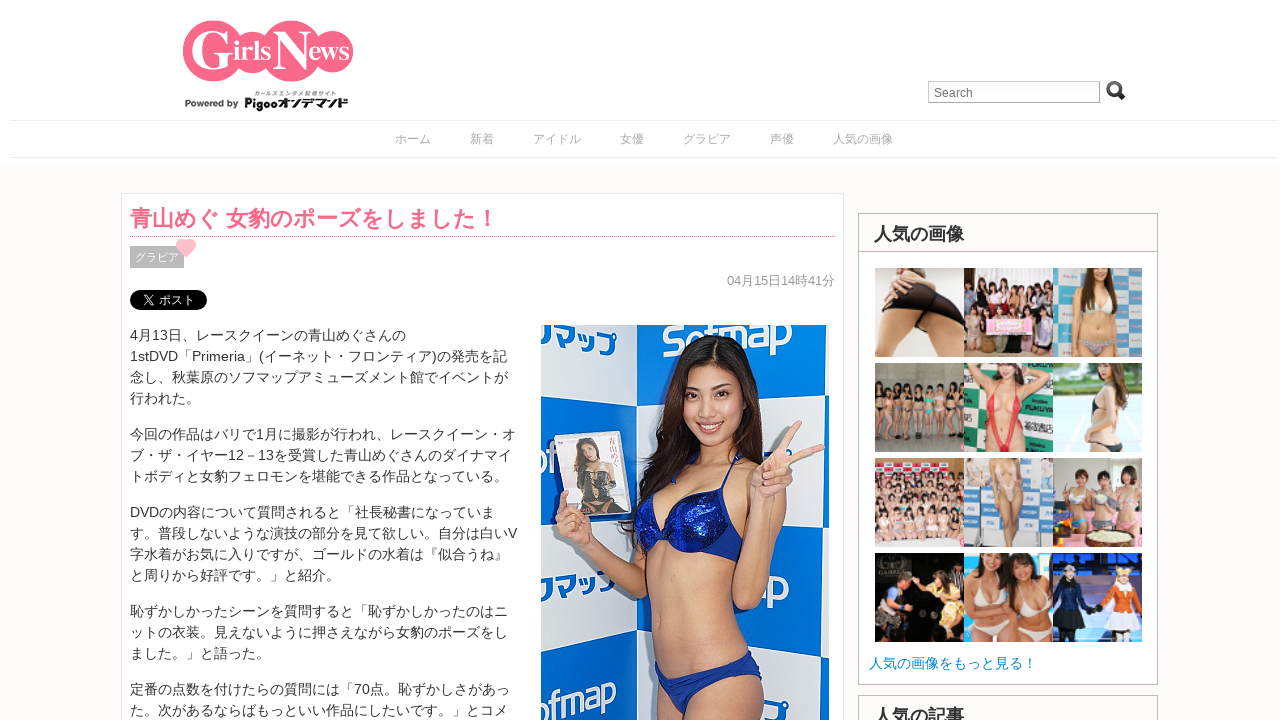

--- FILE ---
content_type: text/html; charset=UTF-8
request_url: https://www.girlsnews.tv/gravureidol/146085
body_size: 67566
content:
<!DOCTYPE html>
<html lang="ja">
<head>

    <!-- Google tag (gtag.js) -->
    <script async src="https://www.googletagmanager.com/gtag/js?id=G-XWT3XF331P"></script>
    <script>
        window.dataLayer = window.dataLayer || [];
        function gtag(){dataLayer.push(arguments);}
        gtag('js', new Date());

        gtag('config', 'G-XWT3XF331P');
    </script>

    <meta http-equiv="Content-Type" content="text/html; charset=UTF-8"/>
    <meta name="viewport" content="width=device-width"/>
    <link rel="amphtml" href="https://www.girlsnews.tv/gravureidol/146085?amp=1"/>
    <meta name="author" content="Re-solution"/>
    
    <link rel="shortcut icon"
          href="https://www.girlsnews.tv/wp-content/themes/girlsnews/girlsfavicon.ico"
          type="image/vnd.microsoft.icon"/>
    <meta name="generator" content="WordPress 6.6.1"/> <!-- leave this for stats -->
    <link rel="stylesheet" href="https://www.girlsnews.tv/wp-content/themes/girlsnews/style.css" type="text/css" media="all"/>
    <link rel="stylesheet" href="https://www.girlsnews.tv/wp-content/themes/girlsnews/add_css.css" type="text/css" media="all"/>

    
    <script src="/AC_RunActiveContent.js" language="javascript"></script>

            <link rel="alternate" type="application/rss+xml" title="ガールズエンターテインメント総合情報サイト RSS Feed"
              href="https://www.girlsnews.tv/?feed=rss2"/>
        <!--[if IE 6]>
    <script src="https://www.girlsnews.tv/wp-content/themes/girlsnews/belatedpng.js"></script>
    <script>
        DD_belatedPNG.fix('.png_bg, img, #sidebar ul li, .plimage, .headerimage, .homeimage');
    </script>
    <style>
      #header .blogtitle .sheen {display: none; height: 1px;}
    </style>
  <![endif]-->
    
    <meta property="fb:app_id" content="328126857270354"/>
    <!-- OGPtag Start -->
    <meta property="og:title"
          content="GirlsNews｜ 青山めぐ 女豹のポーズをしました！ - GirlsNews"/>
    <meta property="og:type" content="article"/>
    <meta property="og:url" content="https://www.girlsnews.tv/gravureidol/146085"/>
    <meta property="og:site_name" content="GirlsNews"/>
        <meta property="og:image" content="https://www.girlsnews.tv/reimage/h400/img20140413aoyamamegu1.jpg"/>
    <meta property="og:description" content="4月13日、レースクイーンの青山めぐさんの1stDVD「Primeria」(イーネット・フロンティア)の発売を記念し、秋葉原のソフマップアミューズメント館でイベントが行われた。

今回の作品はバリで1月に撮影が行われ、レースクイーン・オブ・ザ・イヤー12－13..." />
    <!-- OGPtag End -->

    <!-- TwitterCard Start -->
    <meta name="twitter:card" content="summary_large_image"/>
    <meta name="twitter:creator" content="@GirlsNewsTV" />
    <meta name="twitter:site" content="@GirlsNewsTV"/>
    <meta name="twitter:title" content="GirlsNews｜ 青山めぐ 女豹のポーズをしました！ - GirlsNews" />
    <meta name="twitter:description" content="4月13日、レースクイーンの青山めぐさんの1stDVD「Primeria」(イーネット・フロンティア)の発売を記念し、秋葉原のソフマップアミューズメント館でイベントが行われた。

今回の作品はバリで1月に撮影が行われ、レースクイーン・オブ・ザ・イヤー12－13..." />
    <meta name="twitter:url" content="https://www.girlsnews.tv/gravureidol/146085" />
    <meta name="twitter:image" content="https://www.girlsnews.tv/reimage/h400/img20140413aoyamamegu1.jpg" />
    <!-- TwitterCard End -->

    
		<!-- All in One SEO 4.7.0 - aioseo.com -->
		<title>青山めぐ 女豹のポーズをしました！ - GirlsNews</title>
		<meta name="description" content="4月13日、レースクイーンの青山めぐさんの1stDVD「Primeria」(イーネット・フロンティア)の発売を" />
		<meta name="robots" content="max-image-preview:large" />
		<link rel="canonical" href="https://www.girlsnews.tv/gravureidol/146085" />
		<meta name="generator" content="All in One SEO (AIOSEO) 4.7.0" />
		<meta property="og:locale" content="ja_JP" />
		<meta property="og:site_name" content="GirlsNews - ガールズエンターテインメント総合情報サイト" />
		<meta property="og:type" content="article" />
		<meta property="og:title" content="青山めぐ 女豹のポーズをしました！ - GirlsNews" />
		<meta property="og:description" content="4月13日、レースクイーンの青山めぐさんの1stDVD「Primeria」(イーネット・フロンティア)の発売を" />
		<meta property="og:url" content="https://www.girlsnews.tv/gravureidol/146085" />
		<meta property="article:published_time" content="2014-04-15T05:41:36+00:00" />
		<meta property="article:modified_time" content="2014-04-15T05:41:36+00:00" />
		<script type="application/ld+json" class="aioseo-schema">
			{"@context":"https:\/\/schema.org","@graph":[{"@type":"BlogPosting","@id":"https:\/\/www.girlsnews.tv\/gravureidol\/146085#blogposting","name":"\u9752\u5c71\u3081\u3050 \u5973\u8c79\u306e\u30dd\u30fc\u30ba\u3092\u3057\u307e\u3057\u305f\uff01 - GirlsNews","headline":"\u9752\u5c71\u3081\u3050 \u5973\u8c79\u306e\u30dd\u30fc\u30ba\u3092\u3057\u307e\u3057\u305f\uff01","author":{"@id":"https:\/\/www.girlsnews.tv\/author\/seedxyz999#author"},"publisher":{"@id":"https:\/\/www.girlsnews.tv\/#organization"},"datePublished":"2014-04-15T14:41:36+09:00","dateModified":"2014-04-15T14:41:36+09:00","inLanguage":"ja","mainEntityOfPage":{"@id":"https:\/\/www.girlsnews.tv\/gravureidol\/146085#webpage"},"isPartOf":{"@id":"https:\/\/www.girlsnews.tv\/gravureidol\/146085#webpage"},"articleSection":"\u30b0\u30e9\u30d3\u30a2"},{"@type":"BreadcrumbList","@id":"https:\/\/www.girlsnews.tv\/gravureidol\/146085#breadcrumblist","itemListElement":[{"@type":"ListItem","@id":"https:\/\/www.girlsnews.tv\/#listItem","position":1,"name":"Home","item":"https:\/\/www.girlsnews.tv\/","nextItem":"https:\/\/www.girlsnews.tv\/category\/gravureidol#listItem"},{"@type":"ListItem","@id":"https:\/\/www.girlsnews.tv\/category\/gravureidol#listItem","position":2,"name":"\u30b0\u30e9\u30d3\u30a2","previousItem":"https:\/\/www.girlsnews.tv\/#listItem"}]},{"@type":"Organization","@id":"https:\/\/www.girlsnews.tv\/#organization","name":"GirlsNews","description":"\u30ac\u30fc\u30eb\u30ba\u30a8\u30f3\u30bf\u30fc\u30c6\u30a4\u30f3\u30e1\u30f3\u30c8\u7dcf\u5408\u60c5\u5831\u30b5\u30a4\u30c8","url":"https:\/\/www.girlsnews.tv\/"},{"@type":"Person","@id":"https:\/\/www.girlsnews.tv\/author\/seedxyz999#author","url":"https:\/\/www.girlsnews.tv\/author\/seedxyz999","name":"GirlsNews \u53d6\u6750\u73ed"},{"@type":"WebPage","@id":"https:\/\/www.girlsnews.tv\/gravureidol\/146085#webpage","url":"https:\/\/www.girlsnews.tv\/gravureidol\/146085","name":"\u9752\u5c71\u3081\u3050 \u5973\u8c79\u306e\u30dd\u30fc\u30ba\u3092\u3057\u307e\u3057\u305f\uff01 - GirlsNews","description":"4\u670813\u65e5\u3001\u30ec\u30fc\u30b9\u30af\u30a4\u30fc\u30f3\u306e\u9752\u5c71\u3081\u3050\u3055\u3093\u306e1stDVD\u300cPrimeria\u300d(\u30a4\u30fc\u30cd\u30c3\u30c8\u30fb\u30d5\u30ed\u30f3\u30c6\u30a3\u30a2)\u306e\u767a\u58f2\u3092","inLanguage":"ja","isPartOf":{"@id":"https:\/\/www.girlsnews.tv\/#website"},"breadcrumb":{"@id":"https:\/\/www.girlsnews.tv\/gravureidol\/146085#breadcrumblist"},"author":{"@id":"https:\/\/www.girlsnews.tv\/author\/seedxyz999#author"},"creator":{"@id":"https:\/\/www.girlsnews.tv\/author\/seedxyz999#author"},"datePublished":"2014-04-15T14:41:36+09:00","dateModified":"2014-04-15T14:41:36+09:00"},{"@type":"WebSite","@id":"https:\/\/www.girlsnews.tv\/#website","url":"https:\/\/www.girlsnews.tv\/","name":"GirlsNews","description":"\u30ac\u30fc\u30eb\u30ba\u30a8\u30f3\u30bf\u30fc\u30c6\u30a4\u30f3\u30e1\u30f3\u30c8\u7dcf\u5408\u60c5\u5831\u30b5\u30a4\u30c8","inLanguage":"ja","publisher":{"@id":"https:\/\/www.girlsnews.tv\/#organization"}}]}
		</script>
		<!-- All in One SEO -->

<script type="text/javascript" id="wpp-js" src="https://www.girlsnews.tv/wp-content/plugins/wordpress-popular-posts/assets/js/wpp.min.js" data-sampling="0" data-sampling-rate="100" data-api-url="https://www.girlsnews.tv/wp-json/wordpress-popular-posts" data-post-id="146085" data-token="906f2c142d" data-lang="0" data-debug="0"></script>
<link rel='dns-prefetch' href='//code.jquery.com' />
<link rel="alternate" type="application/rss+xml" title="GirlsNews &raquo; 青山めぐ 女豹のポーズをしました！ のコメントのフィード" href="https://www.girlsnews.tv/gravureidol/146085/feed" />
<script type="text/javascript">
/* <![CDATA[ */
window._wpemojiSettings = {"baseUrl":"https:\/\/s.w.org\/images\/core\/emoji\/15.0.3\/72x72\/","ext":".png","svgUrl":"https:\/\/s.w.org\/images\/core\/emoji\/15.0.3\/svg\/","svgExt":".svg","source":{"concatemoji":"https:\/\/www.girlsnews.tv\/wp-includes\/js\/wp-emoji-release.min.js?ver=6.6.1"}};
/*! This file is auto-generated */
!function(i,n){var o,s,e;function c(e){try{var t={supportTests:e,timestamp:(new Date).valueOf()};sessionStorage.setItem(o,JSON.stringify(t))}catch(e){}}function p(e,t,n){e.clearRect(0,0,e.canvas.width,e.canvas.height),e.fillText(t,0,0);var t=new Uint32Array(e.getImageData(0,0,e.canvas.width,e.canvas.height).data),r=(e.clearRect(0,0,e.canvas.width,e.canvas.height),e.fillText(n,0,0),new Uint32Array(e.getImageData(0,0,e.canvas.width,e.canvas.height).data));return t.every(function(e,t){return e===r[t]})}function u(e,t,n){switch(t){case"flag":return n(e,"\ud83c\udff3\ufe0f\u200d\u26a7\ufe0f","\ud83c\udff3\ufe0f\u200b\u26a7\ufe0f")?!1:!n(e,"\ud83c\uddfa\ud83c\uddf3","\ud83c\uddfa\u200b\ud83c\uddf3")&&!n(e,"\ud83c\udff4\udb40\udc67\udb40\udc62\udb40\udc65\udb40\udc6e\udb40\udc67\udb40\udc7f","\ud83c\udff4\u200b\udb40\udc67\u200b\udb40\udc62\u200b\udb40\udc65\u200b\udb40\udc6e\u200b\udb40\udc67\u200b\udb40\udc7f");case"emoji":return!n(e,"\ud83d\udc26\u200d\u2b1b","\ud83d\udc26\u200b\u2b1b")}return!1}function f(e,t,n){var r="undefined"!=typeof WorkerGlobalScope&&self instanceof WorkerGlobalScope?new OffscreenCanvas(300,150):i.createElement("canvas"),a=r.getContext("2d",{willReadFrequently:!0}),o=(a.textBaseline="top",a.font="600 32px Arial",{});return e.forEach(function(e){o[e]=t(a,e,n)}),o}function t(e){var t=i.createElement("script");t.src=e,t.defer=!0,i.head.appendChild(t)}"undefined"!=typeof Promise&&(o="wpEmojiSettingsSupports",s=["flag","emoji"],n.supports={everything:!0,everythingExceptFlag:!0},e=new Promise(function(e){i.addEventListener("DOMContentLoaded",e,{once:!0})}),new Promise(function(t){var n=function(){try{var e=JSON.parse(sessionStorage.getItem(o));if("object"==typeof e&&"number"==typeof e.timestamp&&(new Date).valueOf()<e.timestamp+604800&&"object"==typeof e.supportTests)return e.supportTests}catch(e){}return null}();if(!n){if("undefined"!=typeof Worker&&"undefined"!=typeof OffscreenCanvas&&"undefined"!=typeof URL&&URL.createObjectURL&&"undefined"!=typeof Blob)try{var e="postMessage("+f.toString()+"("+[JSON.stringify(s),u.toString(),p.toString()].join(",")+"));",r=new Blob([e],{type:"text/javascript"}),a=new Worker(URL.createObjectURL(r),{name:"wpTestEmojiSupports"});return void(a.onmessage=function(e){c(n=e.data),a.terminate(),t(n)})}catch(e){}c(n=f(s,u,p))}t(n)}).then(function(e){for(var t in e)n.supports[t]=e[t],n.supports.everything=n.supports.everything&&n.supports[t],"flag"!==t&&(n.supports.everythingExceptFlag=n.supports.everythingExceptFlag&&n.supports[t]);n.supports.everythingExceptFlag=n.supports.everythingExceptFlag&&!n.supports.flag,n.DOMReady=!1,n.readyCallback=function(){n.DOMReady=!0}}).then(function(){return e}).then(function(){var e;n.supports.everything||(n.readyCallback(),(e=n.source||{}).concatemoji?t(e.concatemoji):e.wpemoji&&e.twemoji&&(t(e.twemoji),t(e.wpemoji)))}))}((window,document),window._wpemojiSettings);
/* ]]> */
</script>
<style id='wp-emoji-styles-inline-css' type='text/css'>

	img.wp-smiley, img.emoji {
		display: inline !important;
		border: none !important;
		box-shadow: none !important;
		height: 1em !important;
		width: 1em !important;
		margin: 0 0.07em !important;
		vertical-align: -0.1em !important;
		background: none !important;
		padding: 0 !important;
	}
</style>
<link rel='stylesheet' id='wp-block-library-css' href='https://www.girlsnews.tv/wp-includes/css/dist/block-library/style.min.css?ver=6.6.1' type='text/css' media='all' />
<style id='classic-theme-styles-inline-css' type='text/css'>
/*! This file is auto-generated */
.wp-block-button__link{color:#fff;background-color:#32373c;border-radius:9999px;box-shadow:none;text-decoration:none;padding:calc(.667em + 2px) calc(1.333em + 2px);font-size:1.125em}.wp-block-file__button{background:#32373c;color:#fff;text-decoration:none}
</style>
<style id='global-styles-inline-css' type='text/css'>
:root{--wp--preset--aspect-ratio--square: 1;--wp--preset--aspect-ratio--4-3: 4/3;--wp--preset--aspect-ratio--3-4: 3/4;--wp--preset--aspect-ratio--3-2: 3/2;--wp--preset--aspect-ratio--2-3: 2/3;--wp--preset--aspect-ratio--16-9: 16/9;--wp--preset--aspect-ratio--9-16: 9/16;--wp--preset--color--black: #000000;--wp--preset--color--cyan-bluish-gray: #abb8c3;--wp--preset--color--white: #ffffff;--wp--preset--color--pale-pink: #f78da7;--wp--preset--color--vivid-red: #cf2e2e;--wp--preset--color--luminous-vivid-orange: #ff6900;--wp--preset--color--luminous-vivid-amber: #fcb900;--wp--preset--color--light-green-cyan: #7bdcb5;--wp--preset--color--vivid-green-cyan: #00d084;--wp--preset--color--pale-cyan-blue: #8ed1fc;--wp--preset--color--vivid-cyan-blue: #0693e3;--wp--preset--color--vivid-purple: #9b51e0;--wp--preset--gradient--vivid-cyan-blue-to-vivid-purple: linear-gradient(135deg,rgba(6,147,227,1) 0%,rgb(155,81,224) 100%);--wp--preset--gradient--light-green-cyan-to-vivid-green-cyan: linear-gradient(135deg,rgb(122,220,180) 0%,rgb(0,208,130) 100%);--wp--preset--gradient--luminous-vivid-amber-to-luminous-vivid-orange: linear-gradient(135deg,rgba(252,185,0,1) 0%,rgba(255,105,0,1) 100%);--wp--preset--gradient--luminous-vivid-orange-to-vivid-red: linear-gradient(135deg,rgba(255,105,0,1) 0%,rgb(207,46,46) 100%);--wp--preset--gradient--very-light-gray-to-cyan-bluish-gray: linear-gradient(135deg,rgb(238,238,238) 0%,rgb(169,184,195) 100%);--wp--preset--gradient--cool-to-warm-spectrum: linear-gradient(135deg,rgb(74,234,220) 0%,rgb(151,120,209) 20%,rgb(207,42,186) 40%,rgb(238,44,130) 60%,rgb(251,105,98) 80%,rgb(254,248,76) 100%);--wp--preset--gradient--blush-light-purple: linear-gradient(135deg,rgb(255,206,236) 0%,rgb(152,150,240) 100%);--wp--preset--gradient--blush-bordeaux: linear-gradient(135deg,rgb(254,205,165) 0%,rgb(254,45,45) 50%,rgb(107,0,62) 100%);--wp--preset--gradient--luminous-dusk: linear-gradient(135deg,rgb(255,203,112) 0%,rgb(199,81,192) 50%,rgb(65,88,208) 100%);--wp--preset--gradient--pale-ocean: linear-gradient(135deg,rgb(255,245,203) 0%,rgb(182,227,212) 50%,rgb(51,167,181) 100%);--wp--preset--gradient--electric-grass: linear-gradient(135deg,rgb(202,248,128) 0%,rgb(113,206,126) 100%);--wp--preset--gradient--midnight: linear-gradient(135deg,rgb(2,3,129) 0%,rgb(40,116,252) 100%);--wp--preset--font-size--small: 13px;--wp--preset--font-size--medium: 20px;--wp--preset--font-size--large: 36px;--wp--preset--font-size--x-large: 42px;--wp--preset--spacing--20: 0.44rem;--wp--preset--spacing--30: 0.67rem;--wp--preset--spacing--40: 1rem;--wp--preset--spacing--50: 1.5rem;--wp--preset--spacing--60: 2.25rem;--wp--preset--spacing--70: 3.38rem;--wp--preset--spacing--80: 5.06rem;--wp--preset--shadow--natural: 6px 6px 9px rgba(0, 0, 0, 0.2);--wp--preset--shadow--deep: 12px 12px 50px rgba(0, 0, 0, 0.4);--wp--preset--shadow--sharp: 6px 6px 0px rgba(0, 0, 0, 0.2);--wp--preset--shadow--outlined: 6px 6px 0px -3px rgba(255, 255, 255, 1), 6px 6px rgba(0, 0, 0, 1);--wp--preset--shadow--crisp: 6px 6px 0px rgba(0, 0, 0, 1);}:where(.is-layout-flex){gap: 0.5em;}:where(.is-layout-grid){gap: 0.5em;}body .is-layout-flex{display: flex;}.is-layout-flex{flex-wrap: wrap;align-items: center;}.is-layout-flex > :is(*, div){margin: 0;}body .is-layout-grid{display: grid;}.is-layout-grid > :is(*, div){margin: 0;}:where(.wp-block-columns.is-layout-flex){gap: 2em;}:where(.wp-block-columns.is-layout-grid){gap: 2em;}:where(.wp-block-post-template.is-layout-flex){gap: 1.25em;}:where(.wp-block-post-template.is-layout-grid){gap: 1.25em;}.has-black-color{color: var(--wp--preset--color--black) !important;}.has-cyan-bluish-gray-color{color: var(--wp--preset--color--cyan-bluish-gray) !important;}.has-white-color{color: var(--wp--preset--color--white) !important;}.has-pale-pink-color{color: var(--wp--preset--color--pale-pink) !important;}.has-vivid-red-color{color: var(--wp--preset--color--vivid-red) !important;}.has-luminous-vivid-orange-color{color: var(--wp--preset--color--luminous-vivid-orange) !important;}.has-luminous-vivid-amber-color{color: var(--wp--preset--color--luminous-vivid-amber) !important;}.has-light-green-cyan-color{color: var(--wp--preset--color--light-green-cyan) !important;}.has-vivid-green-cyan-color{color: var(--wp--preset--color--vivid-green-cyan) !important;}.has-pale-cyan-blue-color{color: var(--wp--preset--color--pale-cyan-blue) !important;}.has-vivid-cyan-blue-color{color: var(--wp--preset--color--vivid-cyan-blue) !important;}.has-vivid-purple-color{color: var(--wp--preset--color--vivid-purple) !important;}.has-black-background-color{background-color: var(--wp--preset--color--black) !important;}.has-cyan-bluish-gray-background-color{background-color: var(--wp--preset--color--cyan-bluish-gray) !important;}.has-white-background-color{background-color: var(--wp--preset--color--white) !important;}.has-pale-pink-background-color{background-color: var(--wp--preset--color--pale-pink) !important;}.has-vivid-red-background-color{background-color: var(--wp--preset--color--vivid-red) !important;}.has-luminous-vivid-orange-background-color{background-color: var(--wp--preset--color--luminous-vivid-orange) !important;}.has-luminous-vivid-amber-background-color{background-color: var(--wp--preset--color--luminous-vivid-amber) !important;}.has-light-green-cyan-background-color{background-color: var(--wp--preset--color--light-green-cyan) !important;}.has-vivid-green-cyan-background-color{background-color: var(--wp--preset--color--vivid-green-cyan) !important;}.has-pale-cyan-blue-background-color{background-color: var(--wp--preset--color--pale-cyan-blue) !important;}.has-vivid-cyan-blue-background-color{background-color: var(--wp--preset--color--vivid-cyan-blue) !important;}.has-vivid-purple-background-color{background-color: var(--wp--preset--color--vivid-purple) !important;}.has-black-border-color{border-color: var(--wp--preset--color--black) !important;}.has-cyan-bluish-gray-border-color{border-color: var(--wp--preset--color--cyan-bluish-gray) !important;}.has-white-border-color{border-color: var(--wp--preset--color--white) !important;}.has-pale-pink-border-color{border-color: var(--wp--preset--color--pale-pink) !important;}.has-vivid-red-border-color{border-color: var(--wp--preset--color--vivid-red) !important;}.has-luminous-vivid-orange-border-color{border-color: var(--wp--preset--color--luminous-vivid-orange) !important;}.has-luminous-vivid-amber-border-color{border-color: var(--wp--preset--color--luminous-vivid-amber) !important;}.has-light-green-cyan-border-color{border-color: var(--wp--preset--color--light-green-cyan) !important;}.has-vivid-green-cyan-border-color{border-color: var(--wp--preset--color--vivid-green-cyan) !important;}.has-pale-cyan-blue-border-color{border-color: var(--wp--preset--color--pale-cyan-blue) !important;}.has-vivid-cyan-blue-border-color{border-color: var(--wp--preset--color--vivid-cyan-blue) !important;}.has-vivid-purple-border-color{border-color: var(--wp--preset--color--vivid-purple) !important;}.has-vivid-cyan-blue-to-vivid-purple-gradient-background{background: var(--wp--preset--gradient--vivid-cyan-blue-to-vivid-purple) !important;}.has-light-green-cyan-to-vivid-green-cyan-gradient-background{background: var(--wp--preset--gradient--light-green-cyan-to-vivid-green-cyan) !important;}.has-luminous-vivid-amber-to-luminous-vivid-orange-gradient-background{background: var(--wp--preset--gradient--luminous-vivid-amber-to-luminous-vivid-orange) !important;}.has-luminous-vivid-orange-to-vivid-red-gradient-background{background: var(--wp--preset--gradient--luminous-vivid-orange-to-vivid-red) !important;}.has-very-light-gray-to-cyan-bluish-gray-gradient-background{background: var(--wp--preset--gradient--very-light-gray-to-cyan-bluish-gray) !important;}.has-cool-to-warm-spectrum-gradient-background{background: var(--wp--preset--gradient--cool-to-warm-spectrum) !important;}.has-blush-light-purple-gradient-background{background: var(--wp--preset--gradient--blush-light-purple) !important;}.has-blush-bordeaux-gradient-background{background: var(--wp--preset--gradient--blush-bordeaux) !important;}.has-luminous-dusk-gradient-background{background: var(--wp--preset--gradient--luminous-dusk) !important;}.has-pale-ocean-gradient-background{background: var(--wp--preset--gradient--pale-ocean) !important;}.has-electric-grass-gradient-background{background: var(--wp--preset--gradient--electric-grass) !important;}.has-midnight-gradient-background{background: var(--wp--preset--gradient--midnight) !important;}.has-small-font-size{font-size: var(--wp--preset--font-size--small) !important;}.has-medium-font-size{font-size: var(--wp--preset--font-size--medium) !important;}.has-large-font-size{font-size: var(--wp--preset--font-size--large) !important;}.has-x-large-font-size{font-size: var(--wp--preset--font-size--x-large) !important;}
:where(.wp-block-post-template.is-layout-flex){gap: 1.25em;}:where(.wp-block-post-template.is-layout-grid){gap: 1.25em;}
:where(.wp-block-columns.is-layout-flex){gap: 2em;}:where(.wp-block-columns.is-layout-grid){gap: 2em;}
:root :where(.wp-block-pullquote){font-size: 1.5em;line-height: 1.6;}
</style>
<link rel='stylesheet' id='contact-form-7-css' href='https://www.girlsnews.tv/wp-content/plugins/contact-form-7/includes/css/styles.css?ver=5.9.8' type='text/css' media='all' />
<link rel='stylesheet' id='wp-pagenavi-css' href='https://www.girlsnews.tv/wp-content/plugins/wp-pagenavi/pagenavi-css.css?ver=2.70' type='text/css' media='all' />
<link rel='stylesheet' id='wordpress-popular-posts-css-css' href='https://www.girlsnews.tv/wp-content/plugins/wordpress-popular-posts/assets/css/wpp.css?ver=7.0.1' type='text/css' media='all' />
<link rel="https://api.w.org/" href="https://www.girlsnews.tv/wp-json/" /><link rel="alternate" title="JSON" type="application/json" href="https://www.girlsnews.tv/wp-json/wp/v2/posts/146085" /><link rel="EditURI" type="application/rsd+xml" title="RSD" href="https://www.girlsnews.tv/xmlrpc.php?rsd" />
<meta name="generator" content="WordPress 6.6.1" />
<link rel='shortlink' href='https://www.girlsnews.tv/?p=146085' />
<link rel="alternate" title="oEmbed (JSON)" type="application/json+oembed" href="https://www.girlsnews.tv/wp-json/oembed/1.0/embed?url=https%3A%2F%2Fwww.girlsnews.tv%2Fgravureidol%2F146085" />
<link rel="alternate" title="oEmbed (XML)" type="text/xml+oembed" href="https://www.girlsnews.tv/wp-json/oembed/1.0/embed?url=https%3A%2F%2Fwww.girlsnews.tv%2Fgravureidol%2F146085&#038;format=xml" />
            <style id="wpp-loading-animation-styles">@-webkit-keyframes bgslide{from{background-position-x:0}to{background-position-x:-200%}}@keyframes bgslide{from{background-position-x:0}to{background-position-x:-200%}}.wpp-widget-block-placeholder,.wpp-shortcode-placeholder{margin:0 auto;width:60px;height:3px;background:#dd3737;background:linear-gradient(90deg,#dd3737 0%,#571313 10%,#dd3737 100%);background-size:200% auto;border-radius:3px;-webkit-animation:bgslide 1s infinite linear;animation:bgslide 1s infinite linear}</style>
            

    <!-- lightbox -->
    <link rel="stylesheet" href="https://www.girlsnews.tv/wp-content/themes/girlsnews/js/lightbox.css" type="text/css" media="screen"/>
    <script type="text/javascript" src="https://www.girlsnews.tv/wp-content/themes/girlsnews/js/lightbox-plus-jquery.js"></script>

            <!-- Sidebar docking boxes (dbx) by Brothercake - http://www.brothercake.com/ -->
        <script type="text/javascript" src="https://www.girlsnews.tv/wp-content/themes/girlsnews/js/dbx/dbx.js"></script>
        <script type="text/javascript" src="https://www.girlsnews.tv/wp-content/themes/girlsnews/js/dbx/dbx-key.js"></script>
        <link rel="stylesheet" type="text/css" href="https://www.girlsnews.tv/wp-content/themes/girlsnews/js/dbx/dbx.css"
          media="screen, projection"/>
    <script type="text/javascript" src="/js/dropdownmenu/navi/DropDownMenu.js" defer="defer"></script>
    <script type="text/javascript">
        (function () {
            //スクロールのオフセット値
            var offsetY = -10;
            //スクロールにかかる時間
            var time = 500;

            //ページ内リンクのみを取得
            $('a[href^=#]').click(function () {
                //移動先となる要素を取得
                var target = $(this.hash);
                if (!target.length) return;
                //移動先となる値
                var targetY = target.offset().top + offsetY;
                //スクロールアニメーション
                $('html,body').animate({scrollTop: targetY}, time, 'swing');
                //ハッシュ書き換えとく
                window.history.pushState(null, null, this.hash);
                //デフォルトの処理はキャンセル
                return false;
            });
        });
    </script>
    
    <link rel="stylesheet" type="text/css" href="https://www.girlsnews.tv/wp-content/themes/girlsnews/js/slidebars/slidebars.css"
          media="screen, projection"/>
    <script type="text/javascript" src="https://www.girlsnews.tv/wp-content/themes/girlsnews/js/jscroll/jquery.jscroll.min.js"></script>

    <script type='text/javascript'>
        var googletag = googletag || {};
        googletag.cmd = googletag.cmd || [];
        (function () {
            var gads = document.createElement('script');
            gads.async = true;
            gads.type = 'text/javascript';
            var useSSL = 'https:' == document.location.protocol;
            gads.src = (useSSL ? 'https:' : 'http:') + '//www.googletagservices.com/tag/js/gpt.js';
            var node = document.getElementsByTagName('script')[0];
            node.parentNode.insertBefore(gads, node);
        })();
    </script>
    <script type='text/javascript'>
        googletag.cmd.push(function () {
            googletag.defineSlot('/51459170/MicroAdビッグバナー', [728, 90], 'div-gpt-ad-1365661108501-0').addService(googletag.pubads());
            googletag.defineSlot('/51459170/ビッグバナー_記事', [728, 90], 'div-gpt-ad-1365661108501-1').addService(googletag.pubads());
            googletag.defineSlot('/51459170/レクタングル_上', [300, 250], 'div-gpt-ad-1365661108501-2').addService(googletag.pubads());
            googletag.defineSlot('/51459170/レクタングル_下', [300, 250], 'div-gpt-ad-1365661108501-3').addService(googletag.pubads());
            googletag.defineSlot('/51459170/レクタングル_記事', [300, 250], 'div-gpt-ad-1365661108501-4').addService(googletag.pubads());
            googletag.pubads().enableSingleRequest();
            googletag.enableServices();
        });
    </script>

    <!-- microadCOMPASS広告 -->
    <script type="text/javascript">
        var microadCompass = microadCompass || {};
        microadCompass.queue = microadCompass.queue || [];
    </script>
    <script type="text/javascript" charset="UTF-8" src="//j.microad.net/js/compass.js"
            onload="new microadCompass.AdInitializer().initialize();" async></script>
    <!-- Fotorama from CDNJS, 19 KB -->
    <link  href="/fotorama/fotorama.css" rel="stylesheet">

</head>

<body>
<!-- Google Tag Manager Start -->
<script type="text/javascript">
    window.___gcfg = {lang: 'ja'};

    (function () {
        var po = document.createElement('script');
        po.type = 'text/javascript';
        po.async = true;
        po.src = 'https://apis.google.com/js/plusone.js';
        var s = document.getElementsByTagName('script')[0];
        s.parentNode.insertBefore(po, s);
    })();
</script>

<div id="fb-root"></div>
<script>
    (function (d, s, id) {
        var js, fjs = d.getElementsByTagName(s)[0];
        if (d.getElementById(id)) return;
        js = d.createElement(s);
        js.id = id;
        js.src = "https://connect.facebook.net/ja_JP/all.js#xfbml=1&appId=313238798761910";
        fjs.parentNode.insertBefore(js, fjs);
    }(document, 'script', 'facebook-jssdk'));
</script>

<div canvas="container"><!-- for Slidebars Start -->
    <!-- PigooHoverMenu Start -->
    <nav id="gnav" style="display: none;"></nav>
        <!-- PigooHoverMenu End -->

    <div id="header" class="fix contents">
                                    <div class="blogtitle">
                    <a href="https://www.girlsnews.tv"><img class="logo"
                                                                       src="https://www.girlsnews.tv/wp-content/themes/girlsnews/images/logo.png"
                                                                       alt="GirlsNews"/></a>
                </div>
            

            <div class="toolbox"><form method="get" id="searchform" action="https://www.girlsnews.tv/" target="_top">
  <input type="text" name="s" value="" id="s" placeholder="Search" />
  <input type="submit" value="Go" id="searchsubmit" class="png_bg" />
</form></div>
        
        <div id="sp-menu"></div>

    </div><!-- /header -->

    <div id="menu"><div class="menu-%e3%83%a1%e3%83%8b%e3%83%a5%e3%83%bc-container"><ul id="nav" class="menu"><li id="menu-item-41332" class="menu-item menu-item-type-custom menu-item-object-custom menu-item-41332"><a href="https://girlsnews.tv/">ホーム</a></li>
<li id="menu-item-298439" class="menu-item menu-item-type-taxonomy menu-item-object-category menu-item-298439"><a href="https://www.girlsnews.tv/category/news">新着</a></li>
<li id="menu-item-298438" class="menu-item menu-item-type-taxonomy menu-item-object-category menu-item-298438"><a href="https://www.girlsnews.tv/category/unit">アイドル</a></li>
<li id="menu-item-41560" class="menu-item menu-item-type-taxonomy menu-item-object-category menu-item-41560"><a href="https://www.girlsnews.tv/category/actress">女優</a></li>
<li id="menu-item-412166" class="menu-item menu-item-type-taxonomy menu-item-object-category current-post-ancestor current-menu-parent current-post-parent menu-item-412166"><a href="https://www.girlsnews.tv/category/gravureidol">グラビア</a></li>
<li id="menu-item-41559" class="menu-item menu-item-type-taxonomy menu-item-object-category menu-item-41559"><a href="https://www.girlsnews.tv/category/voice">声優</a></li>
<li id="menu-item-41331" class="menu-item menu-item-type-custom menu-item-object-custom menu-item-41331"><a href="https://girlsnews.tv/hotimages">人気の画像</a></li>
</ul></div></div>

<div class="base">
  <div class="contents">
    
        
    <div class="main_colum repo_contents">
                          <div class="post" id="post-146085">
          <div class="title">
            <h1>青山めぐ 女豹のポーズをしました！</h1>
            <div class="postdata">
                            <div class="clearfix">
                <span class="category"><a href="https://www.girlsnews.tv/category/gravureidol" rel="category tag" class="data-tag_1">グラビア</a> <a href="https://www.girlsnews.tv/favorite.php?cat_id=5478&mode=add" class="add_fav add_fav_1"><span class="heart"></span></a></span><!-- カテゴリータグ -->

                <span class="postdate">04月15日14時41分</span>
                <span class="sharebox"><ul>
  <li id="twitter"><a href="//twitter.com/share" class="twitter-share-button" data-lang="ja">この記事をTwitterでつぶやく_</a><script>!function(d,s,id){var js,fjs=d.getElementsByTagName(s)[0];if(!d.getElementById(id)){js=d.createElement(s);js.id=id;js.src="//platform.twitter.com/widgets.js";fjs.parentNode.insertBefore(js,fjs);}}(document,"script","twitter-wjs");</script></li>
  <li class="likeButton"><div class="fb-like" data-send="false" data-layout="button_count" data-width="100" data-show-faces="false"></div></li>
  <li><a href="//b.hatena.ne.jp/entry/https://www.girlsnews.tv/gravureidol/146085" class="hatena-bookmark-button" data-hatena-bookmark-title="青山めぐ 女豹のポーズをしました！" data-hatena-bookmark-layout="standard" title="このエントリーをはてなブックマークに追加"><img src="//b.st-hatena.com/images/entry-button/button-only.gif" alt="このエントリーをはてなブックマークに追加" width="20" height="20" style="border: none;" />このエントリーをはてなブックマークに追加</a><script type="text/javascript" src="//b.st-hatena.com/js/bookmark_button.js" charset="utf-8" async="async"></script></li>
  <li id="google"><g:plusone size="medium"></g:plusone></li>
</ul>
</span><!-- ソーシャルボタン -->
              </div>
              <!--<span class="right mini-add-comment"><a href="#respond">Add comments</a></span>-->
            </div>
          </div>
          
          <div class="entry">
            <div class="content_text">
              <!-- 画像 Start -->
              <div class="img_field_wrap">
                <div id="img_field" name="img_field" class="clearfix">
                  
                <div class="single_img_field_l">
                  <a href="/reimage/w1000/img20140413aoyamamegu1.jpg" data-lightbox="light-box2" data-title="青山めぐ"  title="青山めぐ" ><img src="/reimage/w288/img20140413aoyamamegu1.jpg" alt="青山めぐ"></a>
                  <div class="single_img_field_lalt">青山めぐ</div>
                </div>

                    <div class="single_img_field_s_wrap">
                      <ul>

                        <li class="single_img_field_s">
                          <a href="/reimage/w1000/img20140413aoyamamegu2.jpg" data-lightbox="light-box2" data-title="青山めぐ" title="青山めぐ"><img src="/reimage/h90/img20140413aoyamamegu2.jpg" alt="青山めぐ"></a>
                        </li>

                        <li class="single_img_field_s">
                          <a href="/reimage/w1000/img20140413aoyamamegu3.jpg" data-lightbox="light-box2" data-title="青山めぐ" title="青山めぐ"><img src="/reimage/h90/img20140413aoyamamegu3.jpg" alt="青山めぐ"></a>
                        </li>

                        <li class="single_img_field_s">
                          <a href="/reimage/w1000/img20140413aoyamamegu4.jpg" data-lightbox="light-box2" data-title="青山めぐ" title="青山めぐ"><img src="/reimage/h90/img20140413aoyamamegu4.jpg" alt="青山めぐ"></a>
                        </li>

                        <li class="single_img_field_s">
                          <a href="/reimage/w1000/img20140413aoyamamegu5.jpg" data-lightbox="light-box2" data-title="青山めぐ" title="青山めぐ"><img src="/reimage/h90/img20140413aoyamamegu5.jpg" alt="青山めぐ"></a>
                        </li>

                        <li class="single_img_field_s">
                          <a href="/reimage/w1000/img20140413aoyamamegu6.jpg" data-lightbox="light-box2" data-title="青山めぐ" title="青山めぐ"><img src="/reimage/h90/img20140413aoyamamegu6.jpg" alt="青山めぐ"></a>
                        </li>

                        <li class="single_img_field_s">
                          <a href="/reimage/w1000/img20140413aoyamamegu7.jpg" data-lightbox="light-box2" data-title="青山めぐ" title="青山めぐ"><img src="/reimage/h90/img20140413aoyamamegu7.jpg" alt="青山めぐ"></a>
                        </li>

                        <li class="single_img_field_s">
                          <a href="/reimage/w1000/img20140413aoyamamegu8.jpg" data-lightbox="light-box2" data-title="青山めぐ" title="青山めぐ"><img src="/reimage/h90/img20140413aoyamamegu8.jpg" alt="青山めぐ"></a>
                        </li>

                        <li class="single_img_field_s">
                          <a href="/reimage/w1000/img20140413aoyamamegu9.jpg" data-lightbox="light-box2" data-title="青山めぐ" title="青山めぐ"><img src="/reimage/h90/img20140413aoyamamegu9.jpg" alt="青山めぐ"></a>
                        </li>

                        <li class="single_img_field_s">
                          <a href="/reimage/w1000/img20140413aoyamamegu10.jpg" data-lightbox="light-box2" data-title="青山めぐ" title="青山めぐ"><img src="/reimage/h90/img20140413aoyamamegu10.jpg" alt="青山めぐ"></a>
                        </li>

                        <li class="single_img_field_s">
                          <a href="/reimage/w1000/img20140413aoyamamegu11.jpg" data-lightbox="light-box2" data-title="青山めぐ" title="青山めぐ"><img src="/reimage/h90/img20140413aoyamamegu11.jpg" alt="青山めぐ"></a>
                        </li>

            </ul>
          </div>
                                  </div>
                                  <div class="banner" style="display: none"><!-- レクタングル_記事 -->
                    <div id='div-gpt-ad-1365661108501-4' style='width:300px; height:250px;'>
                      <script type='text/javascript'>
                        googletag.cmd.push(function() { googletag.display('div-gpt-ad-1365661108501-4'); });
                      </script>
                    </div>
                  </div><!-- MicroAD End -->
                              </div>
              <!-- 画像 End -->
              
              <p>4月13日、レースクイーンの青山めぐさんの1stDVD「Primeria」(イーネット・フロンティア)の発売を記念し、秋葉原のソフマップアミューズメント館でイベントが行われた。</p>
<p>今回の作品はバリで1月に撮影が行われ、レースクイーン・オブ・ザ・イヤー12－13を受賞した青山めぐさんのダイナマイトボディと女豹フェロモンを堪能できる作品となっている。</p>
<p>DVDの内容について質問されると「社長秘書になっています。普段しないような演技の部分を見て欲しい。自分は白いV字水着がお気に入りですが、ゴールドの水着は『似合うね』と周りから好評です。」と紹介。</p>
<p>恥ずかしかったシーンを質問すると「恥ずかしかったのはニットの衣装。見えないように押さえながら女豹のポーズをしました。」と語った。</p>
<p>定番の点数を付けたらの質問には「70点。恥ずかしさがあった。次があるならばもっといい作品にしたいです。」とコメント。</p>
<p>今後の目標について「グラビアでは新人なので、いろんなことを勉強しています。肌が白くて可愛いアイドルが多い中で、小麦色で自分のようなスタイルのグラビアアイドルがいないので、健康的で女性から憧れるジャンルを作りたいです。目標は先輩の菜々緒さんを目指します。」と意気込みを語っていた。</p>
<p>＜プロフィール＞</p>
<p>青山めぐ(あおやま めぐ)</p>
<p>生年月日：1988年9月28日<br />
サイズ：T164 B84 W57 H84<br />
血液型：A型<br />
出身地：埼玉県<br />
趣味：格闘技観戦<br />
特技：女豹のポーズ、柔道(黒帯)</p>
                            
                            
              <small class="pastpost"><a href="https://www.girlsnews.tv/gravureidol/146100" rel="next">前の記事へ</a></small>
              <small class="nextpost"><a href="https://www.girlsnews.tv/gravure/146071" rel="prev">次の記事へ</a></small>
            </div><!-- /content_text -->
            
            <div class="clearfix">
              <span class="sharebox"><ul>
  <li id="twitter"><a href="//twitter.com/share" class="twitter-share-button" data-lang="ja">この記事をTwitterでつぶやく_</a><script>!function(d,s,id){var js,fjs=d.getElementsByTagName(s)[0];if(!d.getElementById(id)){js=d.createElement(s);js.id=id;js.src="//platform.twitter.com/widgets.js";fjs.parentNode.insertBefore(js,fjs);}}(document,"script","twitter-wjs");</script></li>
  <li class="likeButton"><div class="fb-like" data-send="false" data-layout="button_count" data-width="100" data-show-faces="false"></div></li>
  <li><a href="//b.hatena.ne.jp/entry/https://www.girlsnews.tv/gravureidol/146085" class="hatena-bookmark-button" data-hatena-bookmark-title="青山めぐ 女豹のポーズをしました！" data-hatena-bookmark-layout="standard" title="このエントリーをはてなブックマークに追加"><img src="//b.st-hatena.com/images/entry-button/button-only.gif" alt="このエントリーをはてなブックマークに追加" width="20" height="20" style="border: none;" />このエントリーをはてなブックマークに追加</a><script type="text/javascript" src="//b.st-hatena.com/js/bookmark_button.js" charset="utf-8" async="async"></script></li>
  <li id="google"><g:plusone size="medium"></g:plusone></li>
</ul>
</span><!-- ソーシャルボタン -->
            </div>
            
                          <!-- microadCOMPASS広告 PC -->
              <ul class="pc_ad" style="overflow:hidden;width:100%;margin:0 auto;">
                <li style="float:left;margin:0 20px 100px 30px;">
                  <div id="4ffc4944c4f9fd66a839ec7cd01afe57">
                    <script type="text/javascript">
                        microadCompass.queue.push({
                            "spot": "4ffc4944c4f9fd66a839ec7cd01afe57"
                        });
                    </script>
                  </div>
                </li>
                <li style="float:left;margin:0 30px 100px 20px;">
                  <div id="bbc9139edfec7d4130cd1e7b0c621ecf">
                    <script type="text/javascript">
                        microadCompass.queue.push({
                            "spot": "bbc9139edfec7d4130cd1e7b0c621ecf"
                        });
                    </script>
                  </div>
                </li>
              </ul>
              
              <!-- microadCOMPASS広告 SP -->
              <div id="710bcce4980db36fc58960224ba38f14" class="sp_ad">
                <script type="text/javascript">
                    microadCompass.queue.push({
                        "spot": "710bcce4980db36fc58960224ba38f14"
                    });
                </script>
              </div>
                        
            <!-- オンデマンド検索一覧 start -->
                                      <h4 class="elements">関連動画を観る</h4>
              <ul class="ondemand_search">
                              <li>
                  <a href="https://ondemand.pigoo.jp/detail/7683">
                                          <img title="RQなう #17" alt="RQなう #17" src="https://img.pigoo.jp/upimages/img502899a798162_01_480x270_resize.jpg">
                                      </a>
                  <div class="information">
                    <a href="https://ondemand.pigoo.jp/detail/7683">
                      <h3>RQなう #17</h3>
                    </a>
                    <p>毎月旬のレースクイーン達に自分撮りプライベートショットを撮ってきてもらう、まさにＲＱ達の今をのぞき見れるＲＱファンのための番組！</p>
                  </div>
                </li>
                            </ul>
                        <!-- オンデマンド検索一覧 End -->
            
                          <!-- SpeeUZOU広告 PC -->
              <div class="uz-2-girlsnews_pc uz-ny pc_ad"></div>
              <!--<script async type="text/javascript" src="//staging-speee-ad.akamaized.net/tag/2-girlsnews_pc/js/outer-frame.min.js" charset="utf-8"></script>-->
              <script async type="text/javascript" src="//speee-ad.akamaized.net/tag/2-girlsnews_pc/js/outer-frame.min.js" charset="utf-8"></script>
              
              <!-- SpeeUZOU広告 SP -->
              <div class="uz-2-girlsnews_sp uz-ny sp_ad"></div>
              <!--<script async type="text/javascript" src="//staging-speee-ad.akamaized.net/tag/2-girlsnews_sp/js/outer-frame.min.js" charset="utf-8"></script>-->
              <script async type="text/javascript" src="//speee-ad.akamaized.net/tag/2-girlsnews_sp/js/outer-frame.min.js" charset="utf-8"></script>
                        
            <ul class="relate_idolnews"><h4 class="elements">関連ニュース</h4><li><a href="https://www.girlsnews.tv?p=187851" rel="bookmark" title="Permanent Link to 青山めぐ 2ndDVDは表情に注目して！"><h5>青山めぐ 2ndDVDは表情に注目して！</h5>
                    <span class="date">2014年11月08日</span>
                    </a></li>
<li><a href="https://www.girlsnews.tv?p=101715" rel="bookmark" title="Permanent Link to 青山めぐ レースクイーン・オブ・ザ・イヤー 12-13を受賞！"><h5>青山めぐ レースクイーン・オブ・ザ・イヤー 12-13を受賞！</h5>
                    <span class="date">2013年09月14日</span>
                    </a></li>
</ul><!-- .relate_idolnews -->
            
                          <!-- SpeeUZOU広告 PC -->
              <div class="uz-3-girlsnews_pc uz-ny pc_ad"></div>
              <!--<script async type="text/javascript" src="//staging-speee-ad.akamaized.net/tag/3-girlsnews_pc/js/outer-frame.min.js" charset="utf-8"></script>-->
              <script async type="text/javascript" src="//speee-ad.akamaized.net/tag/3-girlsnews_pc/js/outer-frame.min.js" charset="utf-8"></script>
              
              <!-- SpeeUZOU広告 SP -->
              <div class="uz-3-girlsnews_sp uz-ny sp_ad"></div>
              <!--<script async type="text/javascript" src="//staging-speee-ad.akamaized.net/tag/3-girlsnews_sp/js/outer-frame.min.js" charset="utf-8"></script>-->
              <script async type="text/javascript" src="//speee-ad.akamaized.net/tag/3-girlsnews_sp/js/outer-frame.min.js" charset="utf-8"></script>
                        
            <ul class="relate_idolnews">
              <h4 class="elements">新着ニュース</h4>
                                            <li><a href="https://www.girlsnews.tv/?p=488275"><h5>小栗有以、4月はじまりカレンダー発売決定　何気ない日常を切り取った自然体な先行カットも到着</h5></a><span class="date">2026年01月20日</span></li>
                              <li><a href="https://girlsnews.tv/?p=488260"><h5>山﨑夢羽 、「LIVE TOUR -夢-」東京公演が開催　ライブ記念のオンラインガチャ実施決定</h5></a><span class="date">2026年01月19日</span></li>
                              <li><a href="https://girlsnews.tv/?p=488205"><h5>谷田ラナ、新番組『超宇宙刑事ギャバン インフィニティ』で高鳴寿役に　二面性と相棒・喜輝への深い絆を描く</h5></a><span class="date">2026年01月18日</span></li>
                              <li><a href="https://girlsnews.tv/?p=488230"><h5>Luna Amour＆ばぢゅばぢゅばぢゅぢゅ、お披露目ライブで初のアルバムや新曲発表</h5></a><span class="date">2026年01月18日</span></li>
                              <li><a href="https://girlsnews.tv/?p=488197"><h5>角心菜、新番組『超宇宙刑事ギャバン インフィニティ』で祝喜輝（ギャバン・ルミナス）役に　魅力と作品への...</h5></a><span class="date">2026年01月18日</span></li>
                              <li><a href="https://girlsnews.tv/?p=488178"><h5>入山杏奈、新番組『超宇宙刑事ギャバン インフィニティ』で天羽琉唯役に　冷静な素顔と重なる想いを明かす</h5></a><span class="date">2026年01月18日</span></li>
                              <li><a href="https://girlsnews.tv/?p=488162"><h5>有坂心花、新番組『超宇宙刑事ギャバン インフィニティ』でアギ役に　高まる意気込みを「エモルギー波動」に...</h5></a><span class="date">2026年01月18日</span></li>
                              <li><a href="https://www.girlsnews.tv/?p=488105"><h5>金子みゆ、新曲『来世はどうせ』MV公開　TikTokダンスコンテストも開催中</h5></a><span class="date">2026年01月17日</span></li>
                              <li><a href="https://girlsnews.tv/?p=488145"><h5>西永彩奈、ラストDVDイベント開催　節目の50作目でイメージDVD卒業</h5></a><span class="date">2026年01月17日</span></li>
                              <li><a href="https://girlsnews.tv/?p=488133"><h5>船岡咲がラストDVD「最後ということで、やり切った気持ち」</h5></a><span class="date">2026年01月17日</span></li>
                          </ul><!-- /relate_idolnews -->
            
            <p class="elements"><h4 class="elements">関連リンク</h4><a href="http://ameblo.jp/megu-aoyama/" target="_blank">青山めぐ　オフィシャルブログ</a><br /></p><!-- 関連リンク -->

                        <!-- ハッシュタグ -->
                        
                                  </div><!-- /entry -->
          
        </div><!-- /post -->
        
                  <div class="banner"><!-- ビッグバナー_記事 -->
            <div id='div-gpt-ad-1365661108501-1' style='width:728px; height:90px;'>
              <script type='text/javascript'>
                  googletag.cmd.push(function() {
                      googletag.display('div-gpt-ad-1365661108501-0');
                  });
              </script>
            </div>
          </div><!-- MicroAD End -->
                
        
<!--ここから上は編集不可-->
<div class="post">

  	 
		<!-- If comments are open, but there are no comments. -->

	



</div>              </div><!-- /main_colum -->
    
        <div class="sub_colum">

        <!-- right_ad for current Start -->
                        <!-- right_ad for current End -->

        <!-- right_ad Start -->
        <!-- microadCOMPASS広告 PC -->
        
        <!-- Widget Start アクセスランキング -->
        <!--OriginalWidget2 Start --><div id="widget_hot_images-2" class="dbx-box widget_widget_hot_images"><h3 class="dbx-handle">人気の画像</h3><div class="dbx-content">        <div class="dbx-content">
            <div class="execphpwidget">
                <div class="widget_hot_images clearfix">
                    <a href="//girlsnews.tv/news/462339"><img src="//girlsnews.tv/reimage/y2025/m02/w68/h68/1/1/ed80de20dfec1bd144442f3c2532b6bb.jpg"></a><a href="//girlsnews.tv/news/335433"><img src="//girlsnews.tv/reimage/y2019/m05/w68/h68/1/1/img20190429msj_01.jpg"></a><a href="//girlsnews.tv/model/316485"><img src="//girlsnews.tv/reimage/y2018/m07/w68/h68/1/1/img20180628tsp_31.jpg"></a><a href="//girlsnews.tv/model/300805"><img src="//girlsnews.tv/reimage/y2017/m10/w68/h68/1/1/img20171007_04.jpg"></a><a href="//girlsnews.tv/gravure/365567"><img src="//girlsnews.tv/reimage/y2020/m12/w68/h68/1/1/img20201212morisakitomomi3.jpg"></a><a href="//girlsnews.tv/news/360183"><img src="//girlsnews.tv/reimage/y2020/m09/w68/h68/1/1/1db964b61892920bad6dec6d8f1a66b8.jpg"></a><a href="//girlsnews.tv/news/294710"><img src="//girlsnews.tv/reimage/y2017/m06/w68/h68/1/1/img20170617missFLASH1.jpg"></a><a href="//girlsnews.tv/gravure/363285"><img src="//girlsnews.tv/reimage/y2020/m11/w68/h68/1/1/img20201101morisakitomomi2.jpg"></a><a href="//girlsnews.tv/unit/294833"><img src="//girlsnews.tv/reimage/y2017/m06/w68/h68/1/1/img20170628_seven4_11.jpg"></a><a href="//girlsnews.tv/unit/328761"><img src="//girlsnews.tv/reimage/y2019/m01/w68/h68/1/1/img20181231upp_04.jpg"></a><a href="//girlsnews.tv/news/317497"><img src="//girlsnews.tv/reimage/y2018/m07/w68/h68/1/1/img20180717missmagazin_11.jpg"></a><a href="//girlsnews.tv/voice/487933"><img src="//girlsnews.tv/reimage/y2026/m01/w68/h68/1/1/IMG_0061.jpg"></a>                </div>
                <a href="/hotimages">人気の画像をもっと見る！</a>
            </div>
        </div>
        </div></div><!--OriginalWidget2 End -->        <!-- Widget End -->

        <!-- right_ad Start -->
        <!-- SpeeUZOU広告 PC -->
                        <!-- Widget Start 人気の画像 -->
                <!-- Widget End -->
        <div class="dbx-box widget_widget_popular_posts">
        <h3 class="dbx-handle">人気の記事</h3><div class="dbx-content"><ul class="wpp-list wpp-cards">
<li class=""> <div class="wpp-item-data"> <a href="https://www.girlsnews.tv/news/487844" class="wpp-post-title" target="_self">松島かのん、　初々しさと少し大人びた表情を存分に　「ヤングチャンピオン」初登場</a> <p class="wpp-excerpt"></p> <div class="taxonomies"><a href="https://www.girlsnews.tv/category/gravureidol" class="wpp-taxonomy category category-5478">グラビア</a>, <a href="https://www.girlsnews.tv/category/news" class="wpp-taxonomy category category-80">ニュース</a></div> </div> </li>
<li class=""> <div class="wpp-item-data"> <a href="https://www.girlsnews.tv/news/488018" class="wpp-post-title" target="_self">【天羽希純インタビュー】3rd写真集がオリコン「週間 写真集ランキング」で堂々1位　ノーブラポチもあり「『脱ぐぞ！』という気合いは前作よりもあったと…」</a> <p class="wpp-excerpt"></p> <div class="taxonomies"><a href="https://www.girlsnews.tv/category/gravureidol" class="wpp-taxonomy category category-5478">グラビア</a>, <a href="https://www.girlsnews.tv/category/news" class="wpp-taxonomy category category-80">ニュース</a></div> </div> </li>
<li class=""> <div class="wpp-item-data"> <a href="https://www.girlsnews.tv/voice/487933" class="wpp-post-title" target="_self">稲場愛香・AOI（WHITE SCORPION）・尾崎由香ら24名が豪華共演　『舞台けものフレンズ JAPARI LIVE!』で新年を盛り上げる</a> <p class="wpp-excerpt"></p> <div class="taxonomies"><a href="https://www.girlsnews.tv/category/news" class="wpp-taxonomy category category-80">ニュース</a>, <a href="https://www.girlsnews.tv/category/voice" class="wpp-taxonomy category category-67">声優</a>, <a href="https://www.girlsnews.tv/category/actress" class="wpp-taxonomy category category-73">女優</a>, <a href="https://www.girlsnews.tv/category/theater" class="wpp-taxonomy category category-154">舞台・ミュージカル</a></div> </div> </li>
<li class=""> <div class="wpp-item-data"> <a href="https://www.girlsnews.tv/news/488145" class="wpp-post-title" target="_self">西永彩奈、ラストDVDイベント開催　節目の50作目でイメージDVD卒業</a> <p class="wpp-excerpt"></p> <div class="taxonomies"><a href="https://www.girlsnews.tv/category/gravureidol" class="wpp-taxonomy category category-5478">グラビア</a>, <a href="https://www.girlsnews.tv/category/news" class="wpp-taxonomy category category-80">ニュース</a></div> </div> </li>
<li class=""> <div class="wpp-item-data"> <a href="https://www.girlsnews.tv/unit/487923" class="wpp-post-title" target="_self">NGT48・大塚七海、1st写真集の表紙とタイトルが解禁　美背中あらわなセクシーショットなど先行カット第3弾も公開</a> <p class="wpp-excerpt"></p> <div class="taxonomies"><a href="https://www.girlsnews.tv/category/akb" class="wpp-taxonomy category category-70">AKB48グループ</a>, <a href="https://www.girlsnews.tv/category/unit" class="wpp-taxonomy category category-69">アイドルユニット/グループ</a>, <a href="https://www.girlsnews.tv/category/gravureidol" class="wpp-taxonomy category category-5478">グラビア</a>, <a href="https://www.girlsnews.tv/category/news" class="wpp-taxonomy category category-80">ニュース</a></div> </div> </li>

</ul>        </div>
        <div class="sibebar_tag_list">
            <h3>PICKUP TAG</h3>
            <ul>
                                                    <li>
                        <a href="https://www.girlsnews.tv/tag/akb48">#AKB48</a>
                    </li>
                                    <li>
                        <a href="https://www.girlsnews.tv/tag/super%e2%98%86girls">#SUPER☆GiRLS</a>
                    </li>
                                    <li>
                        <a href="https://www.girlsnews.tv/tag/ske48">#SKE48</a>
                    </li>
                                    <li>
                        <a href="https://www.girlsnews.tv/tag/%e6%9d%b1%e4%ba%ac%e5%a5%b3%e5%ad%90%e6%b5%81">#東京女子流</a>
                    </li>
                                    <li>
                        <a href="https://www.girlsnews.tv/tag/%e4%b9%83%e6%9c%a8%e5%9d%8246">#乃木坂46</a>
                    </li>
                                    <li>
                        <a href="https://www.girlsnews.tv/tag/%e3%82%8f%e3%83%bc%e3%81%99%e3%81%9f">#わーすた</a>
                    </li>
                                    <li>
                        <a href="https://www.girlsnews.tv/tag/%e6%a1%83%e6%9c%88%e3%81%aa%e3%81%97%e3%81%93">#桃月なしこ</a>
                    </li>
                                    <li>
                        <a href="https://www.girlsnews.tv/tag/hkt48">#HKT48</a>
                    </li>
                                    <li>
                        <a href="https://www.girlsnews.tv/tag/%e3%82%a2%e3%83%b3%e3%82%b8%e3%83%a5%e3%83%ab%e3%83%a0">#アンジュルム</a>
                    </li>
                                    <li>
                        <a href="https://www.girlsnews.tv/tag/%e3%82%a2%e3%83%83%e3%83%97%e3%82%a2%e3%83%83%e3%83%97%e3%82%ac%e3%83%bc%e3%83%ab%e3%82%ba%ef%bc%88%e4%bb%ae%ef%bc%89">#アップアップガールズ（仮）</a>
                    </li>
                                    <li>
                        <a href="https://www.girlsnews.tv/tag/juicejuice">#Juice=Juice</a>
                    </li>
                                    <li>
                        <a href="https://www.girlsnews.tv/tag/%e6%b5%85%e5%b7%9d%e6%a2%a8%e5%a5%88">#浅川梨奈</a>
                    </li>
                                    <li>
                        <a href="https://www.girlsnews.tv/tag/%e6%9d%b1%e4%ba%ac%e3%83%91%e3%83%95%e3%82%a9%e3%83%bc%e3%83%9e%e3%83%b3%e3%82%b9%e3%83%89%e3%83%bc%e3%83%ab">#東京パフォーマンスドール</a>
                    </li>
                                    <li>
                        <a href="https://www.girlsnews.tv/tag/beyooooonds">#BEYOOOOONDS</a>
                    </li>
                                    <li>
                        <a href="https://www.girlsnews.tv/tag/%e3%81%a4%e3%81%b0%e3%81%8d%e3%83%95%e3%82%a1%e3%82%af%e3%83%88%e3%83%aa%e3%83%bc">#つばきファクトリー</a>
                    </li>
                                    <li>
                        <a href="https://www.girlsnews.tv/tag/%e5%a4%a7%e5%8e%9f%e5%84%aa%e4%b9%83">#大原優乃</a>
                    </li>
                                    <li>
                        <a href="https://www.girlsnews.tv/tag/%e3%83%90%e3%83%90%e3%83%90%e3%83%90%e3%83%b3%e3%83%93">##ババババンビ</a>
                    </li>
                                    <li>
                        <a href="https://www.girlsnews.tv/tag/linq">#LinQ</a>
                    </li>
                                    <li>
                        <a href="https://www.girlsnews.tv/tag/%e7%a7%81%e7%ab%8b%e6%81%b5%e6%af%94%e5%af%bf%e4%b8%ad%e5%ad%a6">#私立恵比寿中学</a>
                    </li>
                                    <li>
                        <a href="https://www.girlsnews.tv/tag/%e6%a9%8b%e6%9c%ac%e6%a2%a8%e8%8f%9c">#橋本梨菜</a>
                    </li>
                            </ul>sasa
        </div>

        <!-- right_ad Start -->
        <!-- microadCOMPASS広告 PC -->
        <div class="right_ad">
            <div id="743b58c7e48b81353aac4de4b3c62af2">
                <script type="text/javascript">
                    microadCompass.queue.push({
                        "spot": "743b58c7e48b81353aac4de4b3c62af2"
                    });
                </script>
            </div>
        </div>
        <!-- right_ad End -->

        <!-- Pigooランキング Start -->
                <!-- Pigooランキング End -->

        
        <!--  <div class="banner" id="sp_img">
    <span>特集記事</span>
              </div>-->
        <!--<div class="banner"></div> 特集記事バナー -->
        <!--<div class="banner" id="sp_img"></div> 特集記事バナー -->

    </div><!-- /sub_colum -->
    
  </div><!-- /contents -->
</div><!-- /base -->

    <div id="footer">
        <div class="contents">
            <div class="clearfix"><div class="menu-%e3%83%95%e3%83%83%e3%82%bf%e3%83%bc%e3%83%a1%e3%83%8b%e3%83%a5%e3%83%bc-container"><ul id="menu-%e3%83%95%e3%83%83%e3%82%bf%e3%83%bc%e3%83%a1%e3%83%8b%e3%83%a5%e3%83%bc" class="menu"><li id="menu-item-43461" class="menu-item menu-item-type-custom menu-item-object-custom menu-item-home menu-item-43461"><a href="http://www.girlsnews.tv/">ホーム</a></li>
<li id="menu-item-43456" class="menu-item menu-item-type-post_type menu-item-object-page menu-item-43456"><a href="https://www.girlsnews.tv/company">会社概要</a></li>
<li id="menu-item-43460" class="menu-item menu-item-type-post_type menu-item-object-page menu-item-43460"><a href="https://www.girlsnews.tv/privacy">プライバシーポリシー</a></li>
<li id="menu-item-67279" class="menu-item menu-item-type-post_type menu-item-object-page menu-item-67279"><a href="https://www.girlsnews.tv/writer">ライター・カメラマン募集</a></li>
<li id="menu-item-43494" class="menu-item menu-item-type-post_type menu-item-object-page menu-item-43494"><a href="https://www.girlsnews.tv/ad">広告掲載に関するお問い合わせ</a></li>
<li id="menu-item-43459" class="menu-item menu-item-type-post_type menu-item-object-page menu-item-43459"><a href="https://www.girlsnews.tv/information">情報提供・取材依頼に関するお問い合わせ</a></li>
<li id="menu-item-43497" class="menu-item menu-item-type-post_type menu-item-object-page menu-item-43497"><a href="https://www.girlsnews.tv/contact">その他のお問い合わせ</a></li>
</ul></div></div>
            <small>Copyright© 2026 GirlsNews All rights reserved.</small>
        </div>
    </div>

    <!-- Analytics Go Here -->
        <!-- End Analytics -->
    <script type="text/javascript" src="https://code.jquery.com/jquery-3.6.0.min.js" id="jquery-js"></script>
<script type="text/javascript" src="https://www.girlsnews.tv/wp-includes/js/comment-reply.min.js?ver=6.6.1" id="comment-reply-js" async="async" data-wp-strategy="async"></script>
<script type="text/javascript" src="https://www.girlsnews.tv/wp-includes/js/dist/hooks.min.js?ver=2810c76e705dd1a53b18" id="wp-hooks-js"></script>
<script type="text/javascript" src="https://www.girlsnews.tv/wp-includes/js/dist/i18n.min.js?ver=5e580eb46a90c2b997e6" id="wp-i18n-js"></script>
<script type="text/javascript" id="wp-i18n-js-after">
/* <![CDATA[ */
wp.i18n.setLocaleData( { 'text direction\u0004ltr': [ 'ltr' ] } );
/* ]]> */
</script>
<script type="text/javascript" src="https://www.girlsnews.tv/wp-content/plugins/contact-form-7/includes/swv/js/index.js?ver=5.9.8" id="swv-js"></script>
<script type="text/javascript" id="contact-form-7-js-extra">
/* <![CDATA[ */
var wpcf7 = {"api":{"root":"https:\/\/www.girlsnews.tv\/wp-json\/","namespace":"contact-form-7\/v1"},"cached":"1"};
/* ]]> */
</script>
<script type="text/javascript" src="https://www.girlsnews.tv/wp-content/plugins/contact-form-7/includes/js/index.js?ver=5.9.8" id="contact-form-7-js"></script>
<script type="text/javascript" id="wp-postviews-cache-js-extra">
/* <![CDATA[ */
var viewsCacheL10n = {"admin_ajax_url":"https:\/\/www.girlsnews.tv\/wp-admin\/admin-ajax.php","nonce":"13387f37b4","post_id":"146085"};
/* ]]> */
</script>
<script type="text/javascript" src="https://www.girlsnews.tv/wp-content/plugins/wp-postviews/postviews-cache.js?ver=1.68" id="wp-postviews-cache-js"></script>

    <!-- twitter follow badge by go2web20 -->
        </div><!-- for Slidebars End -->

    <!-- sp menu -->
    <div class="slidemenu" off-canvas="sp-menu right push">
        <ul>
            <li class="sp-close">
                <span class="close_btn">×</span>
            </li>
            <li><form method="get" id="searchform" action="https://www.girlsnews.tv/" target="_top">
  <input type="text" name="s" value="" id="s" placeholder="Search" />
  <input type="submit" value="Go" id="searchsubmit" class="png_bg" />
</form></li>
            <li><a href="https://www.girlsnews.tv">ホーム<span>- home</span></a></li>
            <li><a href="https://www.girlsnews.tv/category/unit">アイドル<span>- idol</span></a></li>
            <li><a href="https://www.girlsnews.tv/category/akb">AKB48<span>- akb48</span></a></li>
            <li><a href="https://www.girlsnews.tv/category/sofmap">ソフマップ<span>- sofmap</span></a></li>
            <li><a href="https://www.girlsnews.tv/category/voice">声優<span>- voice actor</span></a></li>
            <li><a href="https://www.girlsnews.tv/category/actress">女優<span>- actress</span></a></li>
            <li><a href="https://www.girlsnews.tv/category/dvd">DVD<span>- dvd release</span></a></li>
        </ul>
    </div>
        <script type="text/javascript" src="https://www.girlsnews.tv/wp-content/themes/girlsnews/js/slidebars/slidebars.min.js"></script>
    <script type="text/javascript">
        (function ($) {
            var controller = new slidebars();
            controller.init();

            $('#sp-menu').on('click', function (event) {
                event.preventDefault();
                event.stopPropagation();
                controller.toggle('sp-menu');
            });
            $('.close_btn').on('click', function (event) {
                event.preventDefault();
                event.stopPropagation();
                controller.close();
            });
        })(jQuery);
    </script>

    <!-- microadCOMPASS広告 SP -->
    <div id="e83114d3df84d74de8d7ba787bc3027e" class="sp_ad">
        <script type="text/javascript">
            microadCompass.queue.push({
                "spot": "e83114d3df84d74de8d7ba787bc3027e"
            });
        </script>
    </div>

    <script src="https://cdn.jsdelivr.net/npm/@fancyapps/ui@5.0/dist/fancybox/fancybox.umd.js"></script>
    <link rel="stylesheet" href="https://cdn.jsdelivr.net/npm/@fancyapps/ui@5.0/dist/fancybox/fancybox.css"/>

    <script src="https://www.girlsnews.tv/wp-content/themes/girlsnews/js/functions.js"></script>
    <script src="https://cdnjs.cloudflare.com/ajax/libs/fotorama/4.6.4/fotorama.js"></script>
</body>
</html>


--- FILE ---
content_type: text/html; charset=utf-8
request_url: https://accounts.google.com/o/oauth2/postmessageRelay?parent=https%3A%2F%2Fwww.girlsnews.tv&jsh=m%3B%2F_%2Fscs%2Fabc-static%2F_%2Fjs%2Fk%3Dgapi.lb.en.OE6tiwO4KJo.O%2Fd%3D1%2Frs%3DAHpOoo_Itz6IAL6GO-n8kgAepm47TBsg1Q%2Fm%3D__features__
body_size: 165
content:
<!DOCTYPE html><html><head><title></title><meta http-equiv="content-type" content="text/html; charset=utf-8"><meta http-equiv="X-UA-Compatible" content="IE=edge"><meta name="viewport" content="width=device-width, initial-scale=1, minimum-scale=1, maximum-scale=1, user-scalable=0"><script src='https://ssl.gstatic.com/accounts/o/2580342461-postmessagerelay.js' nonce="PvWGTfRBjBSxNhqLv8ODOA"></script></head><body><script type="text/javascript" src="https://apis.google.com/js/rpc:shindig_random.js?onload=init" nonce="PvWGTfRBjBSxNhqLv8ODOA"></script></body></html>

--- FILE ---
content_type: text/html; charset=utf-8
request_url: https://www.google.com/recaptcha/api2/aframe
body_size: 268
content:
<!DOCTYPE HTML><html><head><meta http-equiv="content-type" content="text/html; charset=UTF-8"></head><body><script nonce="e7pmgWz7YYDxZvh9MPV3QQ">/** Anti-fraud and anti-abuse applications only. See google.com/recaptcha */ try{var clients={'sodar':'https://pagead2.googlesyndication.com/pagead/sodar?'};window.addEventListener("message",function(a){try{if(a.source===window.parent){var b=JSON.parse(a.data);var c=clients[b['id']];if(c){var d=document.createElement('img');d.src=c+b['params']+'&rc='+(localStorage.getItem("rc::a")?sessionStorage.getItem("rc::b"):"");window.document.body.appendChild(d);sessionStorage.setItem("rc::e",parseInt(sessionStorage.getItem("rc::e")||0)+1);localStorage.setItem("rc::h",'1768868756721');}}}catch(b){}});window.parent.postMessage("_grecaptcha_ready", "*");}catch(b){}</script></body></html>

--- FILE ---
content_type: text/javascript;charset=UTF-8
request_url: https://s-rtb.send.microad.jp/ad?spot=743b58c7e48b81353aac4de4b3c62af2&cb=microadCompass.AdRequestor.callback&url=https%3A%2F%2Fwww.girlsnews.tv%2Fgravureidol%2F146085&vo=true&mimes=%5B100%2C300%2C301%2C302%5D&cbt=213bf6a551ed9e019bd8cb35a7&pa=false&ar=false&ver=%5B%22compass.js.v1.20.1%22%5D
body_size: 160
content:
microadCompass.AdRequestor.callback({"spot":"743b58c7e48b81353aac4de4b3c62af2","sequence":"2","impression_id":"9063710199377688355"})

--- FILE ---
content_type: application/javascript
request_url: https://www.girlsnews.tv/js/dropdownmenu/navi/DropDownMenu.js
body_size: 1099
content:
            
/* This script and many more are available free online at
The JavaScript Source!! http://javascript.internet.com
Created by: Konstantin Jagello | http://javascript-array.com/ */

var TimeOut         = 300;
var currentLayer    = null;
var currentitem     = null;
var currentLayerNum = 0;
var noClose         = 0;
var closeTimer      = null;

function mopen(n) {
  var l  = document.getElementById("menu"+n);
  var mm = document.getElementById("mmenu"+n);
	
  if(l) {
    mcancelclosetime();
    l.style.visibility='visible';
    if(currentLayer && (currentLayerNum != n))
      currentLayer.style.visibility='hidden';
    currentLayer = l;
    currentitem = mm;
    currentLayerNum = n;			
  } else if(currentLayer) {
    currentLayer.style.visibility='hidden';
    currentLayerNum = 0;
    currentitem = null;
    currentLayer = null;
 	}
}

function mclosetime() {
  closeTimer = window.setTimeout(mclose, TimeOut);
}

function mcancelclosetime() {
  if(closeTimer) {
    window.clearTimeout(closeTimer);
    closeTimer = null;
  }
}

function mclose() {
  if(currentLayer && noClose!=1)   {
    currentLayer.style.visibility='hidden';
    currentLayerNum = 0;
    currentLayer = null;
    currentitem = null;
  } else {
    noClose = 0;
  }
  currentLayer = null;
  currentitem = null;
}

document.onclick = mclose; 

          

--- FILE ---
content_type: text/javascript; charset=UTF-8
request_url: https://click.speee-ad.jp/v1/recwid?url=https%3A%2F%2Fwww.girlsnews.tv%2Fgravureidol%2F146085&ft=1&placement_id=2912&placement_code=2-girlsnews_pc&v=4.3.0&device=1&os=2&ref=&cb_name=uzWidgetCallback2&sess_id=577904c7-a86b-4bae-c726-f1c48e5b31f5&ext=&cb=1768868752672
body_size: 117
content:
uzWidgetCallback2({"uuid":"fbd8dc56-78e0-470b-9833-ed5786c2a196","opt_out":false})


--- FILE ---
content_type: text/javascript; charset=UTF-8
request_url: https://click.speee-ad.jp/v1/recwid?url=https%3A%2F%2Fwww.girlsnews.tv%2Fgravureidol%2F146085&ft=1&placement_id=2915&placement_code=2-girlsnews_sp&v=4.3.0&device=1&os=2&ref=&cb_name=uzWidgetCallback0&sess_id=f8a7944b-bc02-e1ab-c977-bd98675b4438&ext=&cb=1768868752214
body_size: 117
content:
uzWidgetCallback0({"uuid":"34d8fd0f-396f-4c76-910b-979c084bed34","opt_out":false})


--- FILE ---
content_type: text/javascript;charset=UTF-8
request_url: https://s-rtb.send.microad.jp/ad?spot=bbc9139edfec7d4130cd1e7b0c621ecf&cb=microadCompass.AdRequestor.callback&url=https%3A%2F%2Fwww.girlsnews.tv%2Fgravureidol%2F146085&vo=true&mimes=%5B100%2C300%2C301%2C302%5D&cbt=65b7e7925ada10019bd8cb3593&pa=false&ar=false&ver=%5B%22compass.js.v1.20.1%22%5D
body_size: 161
content:
microadCompass.AdRequestor.callback({"spot":"bbc9139edfec7d4130cd1e7b0c621ecf","sequence":"2","impression_id":"9061610199377688355"})

--- FILE ---
content_type: text/javascript;charset=UTF-8
request_url: https://s-rtb.send.microad.jp/ad?spot=710bcce4980db36fc58960224ba38f14&cb=microadCompass.AdRequestor.callback&url=https%3A%2F%2Fwww.girlsnews.tv%2Fgravureidol%2F146085&vo=true&mimes=%5B100%2C300%2C301%2C302%5D&cbt=8488e8d1247940019bd8cb35a5&pa=false&ar=false&ver=%5B%22compass.js.v1.20.1%22%5D
body_size: 160
content:
microadCompass.AdRequestor.callback({"spot":"710bcce4980db36fc58960224ba38f14","sequence":"2","impression_id":"9063510199377688355"})

--- FILE ---
content_type: text/javascript; charset=UTF-8
request_url: https://click.speee-ad.jp/v1/recwid?url=https%3A%2F%2Fwww.girlsnews.tv%2Fgravureidol%2F146085&ft=1&placement_id=2916&placement_code=3-girlsnews_sp&v=4.3.0&device=1&os=2&ref=&cb_name=uzWidgetCallback3&sess_id=3e302d32-453d-f7eb-b602-c8cdffdbda8e&ext=&cb=1768868754060
body_size: 117
content:
uzWidgetCallback3({"uuid":"fbd8dc56-78e0-470b-9833-ed5786c2a196","opt_out":false})


--- FILE ---
content_type: text/javascript;charset=UTF-8
request_url: https://s-rtb.send.microad.jp/ad?spot=e83114d3df84d74de8d7ba787bc3027e&cb=microadCompass.AdRequestor.callback&url=https%3A%2F%2Fwww.girlsnews.tv%2Fgravureidol%2F146085&vo=true&mimes=%5B100%2C300%2C301%2C302%5D&cbt=26f7732d484dc4019bd8cb35a8&pa=false&ar=false&ver=%5B%22compass.js.v1.20.1%22%5D
body_size: 160
content:
microadCompass.AdRequestor.callback({"spot":"e83114d3df84d74de8d7ba787bc3027e","sequence":"2","impression_id":"9063410199377688355"})

--- FILE ---
content_type: text/javascript;charset=UTF-8
request_url: https://s-rtb.send.microad.jp/ad?spot=4ffc4944c4f9fd66a839ec7cd01afe57&cb=microadCompass.AdRequestor.callback&url=https%3A%2F%2Fwww.girlsnews.tv%2Fgravureidol%2F146085&vo=true&mimes=%5B100%2C300%2C301%2C302%5D&cbt=92261a4ba1a1a8019bd8cb3591&pa=false&ar=false&ver=%5B%22compass.js.v1.20.1%22%5D
body_size: 160
content:
microadCompass.AdRequestor.callback({"spot":"4ffc4944c4f9fd66a839ec7cd01afe57","sequence":"2","impression_id":"9063310199377688355"})

--- FILE ---
content_type: text/javascript; charset=UTF-8
request_url: https://click.speee-ad.jp/v1/recwid?url=https%3A%2F%2Fwww.girlsnews.tv%2Fgravureidol%2F146085&ft=1&placement_id=2913&placement_code=3-girlsnews_pc&v=4.3.0&device=1&os=2&ref=&cb_name=uzWidgetCallback1&sess_id=51bfde80-ba65-8f70-fbf4-a7c36d85600d&ext=&cb=1768868752353
body_size: 116
content:
uzWidgetCallback1({"uuid":"03ce54c1-fcc3-4c87-aa5e-8ac7c21d02a8","opt_out":false})
